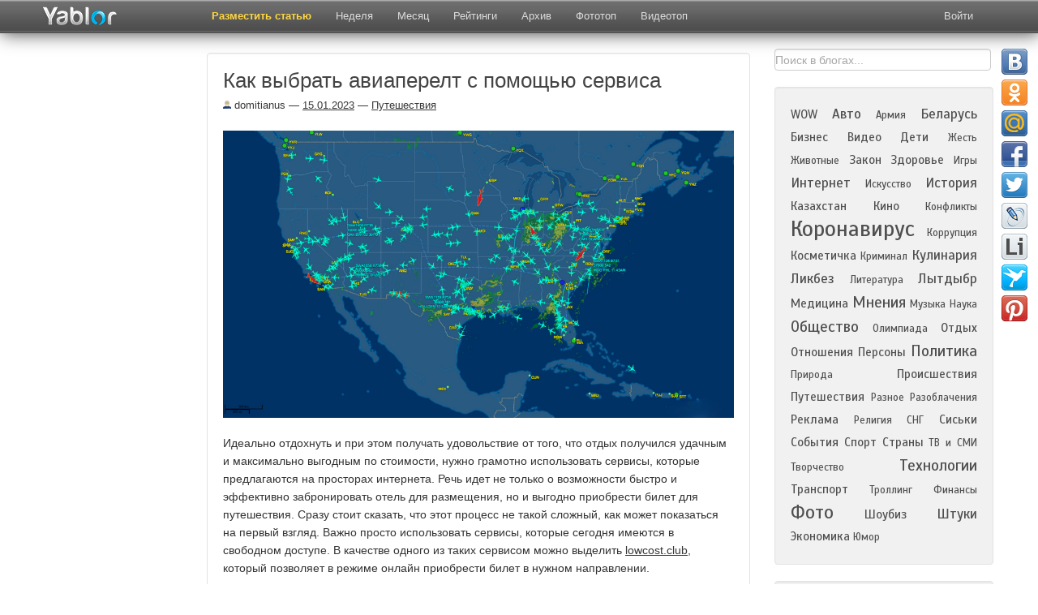

--- FILE ---
content_type: text/html; charset=UTF-8
request_url: https://yablor.ru/blogs/kak-vibrat-aviaperelt-s-pomoschyu-s/7184382
body_size: 11800
content:
<!DOCTYPE HTML>
<html lang="ru-RU">
<head>
            <meta property="og:title" content="Как выбрать авиаперелт с помощью сервиса" />
        <meta property="og:description" content="Идеально отдохнуть и при этом получать удовольствие от того, что отдых получился удачным и максимально выгодным по стоимости, нужно грамотно использовать сервисы, которые предлагаются на просторах интернета. Речь идет не только о возможности быстро и" />
                    <meta property="og:image" content="/media/images/top/preview/c96689f92d6d574bf5cd1531a66c50c9.png" />
                <meta charset="UTF-8">
    <meta name="viewport" content="width=device-width, initial-scale=1.0">
    <title>Как выбрать авиаперелт с помощью сервиса | Yablor.ru</title>
    <meta name="description" content="Идеально отдохнуть и при этом получать удовольствие от того, что отдых получился удачным и максимально выгодным по стоимости, нужно грамотно использовать сервисы, которые предлагаются на просторах интернета. Речь идет не только о возможности быстро и">
            <meta name="keywords" content="lowcost.club, рейсы Москва - Екатеринбург, Ростов - Москва авиабилеты" />
        <meta name='yandex-verification' content='436e79153bf4d1a3' />
    <meta name="google-site-verification" content="uEzgc7NwmxwoMq9Uynjpdy14jli3RSjCGU_nGcNZ8Pc" />

        <link href="/favicon.ico" rel="shortcut icon" type="image/png" />
    <link rel="apple-touch-icon" href="/media/images/favicon-ios.png"/>
    <link rel="stylesheet" href="/system/application/views/TB/css/bootstrap.css" type="text/css" />
    <link rel="stylesheet" href="/system/application/views/TB/css/bootstrap-responsive.css" type="text/css" />
    <link rel="search" type="application/opensearchdescription+xml" title="yablor.ru" href="https://yablor.ru/opensearch.xml">
            <link rel="stylesheet" href="/system/application/views/TB/css/my.css?3eef64d286b1f3d8d20d2395fbf8ad4c" type="text/css" />
        <link rel="stylesheet" href="/system/application/views/TB/css/slimbox2.css" type="text/css" />
    <link href="https://fonts.googleapis.com/css?family=Scada&subset=latin,cyrillic" rel="stylesheet" type="text/css" />

    <script type="text/javascript" src="/media/js/allscripts.js?78446b28ba6a4122ab629d3a66030fe4"></script>
    <script type="text/javascript" src="/media/js/share/share42.js?78446b28ba6a4122ab629d3a66030fe4"></script>
    <script type="text/javascript" src="/system/application/views/TB/js/bootstrap.js"></script>

    <script type="text/javascript" src="/media/js/slimbox2.js"></script>
</head>
<body>
    <div id="fb-root"></div>
    <script>
        (function(d, s, id) {
            var js, fjs = d.getElementsByTagName(s)[0];
            if (d.getElementById(id)) return;
            js = d.createElement(s);
            js.id = id;
            js.async = true;
            js.src = "//connect.facebook.net/ru_RU/all.js#xfbml=1";
            fjs.parentNode.insertBefore(js, fjs);
        }(document, 'script', 'facebook-jssdk'));
    </script>
    <img src="/media/images/top/preview/c96689f92d6d574bf5cd1531a66c50c9.png" style="display:none;" alt="рейтинг блогов">

<div id="div_about" class="modal hide fade">
    <div class="modal-header">
        <button type="button" class="close" data-dismiss="modal" aria-hidden="true">&times;</button>
        <div class="h1about">Рейтинг топ блогов рунета</div>
    </div>
    <div class="modal-body" id="modal-about">
        <p class="pabout"><b>Yablor.ru</b> - рейтинг блогов рунета, автоматически упорядоченных по количеству посетителей, ссылок и комментариев.</p>
        <p class="pabout">
            <a href="/foto">Фототоп</a> - альтернативное представление топа постов, ранжированных по количеству изображений.            <a href="/video">Видеотоп</a> содержит все видеоролики, найденные в актуальных на данных момент записях блогеров.            <a href="/week">Топ недели</a> и <a href="/month">топ месяца</a>  представляют собой рейтинг наиболее популярных постов блогосферы за указанный период.        </p>
        <p class="pabout">
            В разделе <a href="/authors">рейтинг</a> находится статистика по всем блогерам и сообществам, попадавшим в основной топ. Рейтинг блогеров считается исходя из количества постов, вышедших в топ, времени нахождения поста в топе и занимаемой им позиции.        </p>
    </div>
</div>

<div id="div_rec" class="modal hide fade">
    <div class="modal-header">
        <button type="button" class="close" data-dismiss="modal" aria-hidden="true">&times;</button>
        <div class="h1about">Реклама</div>
    </div>
    <div class="modal-body" id="modal-about">
        Предложения о рекламе    </div>
</div>


<div align="center" class="navbar-fixed-top">
<div class="navbar navbar-inverse">
    <div class="navbar-inner">
        <div class="container">
            <button type="button" id="exp_btn" class="btn btn-navbar" data-toggle="collapse" data-target=".nav-collapse">
                <span class="icon-bar"></span>
                <span class="icon-bar"></span>
                <span class="icon-bar"></span>
            </button>
            <a class="brand" href="/">
            	<img src="/img/logo23.png" class="mylogo" alt="О проекте" border="0">
            </a>
            <div class="nav-collapse collapse" id="nvid">
                <ul class="nav">
                                            <li class="">
                            <a href="/ads"
                                                        >
                                Разместить статью                            </a>
                        </li>
                                            <li class="">
                            <a href="/week"
                                                        >
                                Неделя                            </a>
                        </li>
                                            <li class="">
                            <a href="/month"
                                                        >
                                Месяц                            </a>
                        </li>
                                            <li class="">
                            <a href="/authors"
                                                        >
                                Рейтинги                            </a>
                        </li>
                                            <li class="">
                            <a href="/archive/2026-01-18"
                                                        >
                                Архив                            </a>
                        </li>
                                            <li class="">
                            <a href="/foto"
                                                        >
                                Фототоп                            </a>
                        </li>
                                            <li class="">
                            <a href="/video"
                                                        >
                                Видеотоп                            </a>
                        </li>
                                    </ul>
            </div>
            <div class="pull-right">
                
<div class="nav-collapse collapse">
    <ul class="nav login" id="nav_user">
        <li id="logged_list">
            <a id="btn-profile" href="/user/list">
                Избранное            </a></li>
        <li id="logged_logout"><a id="btn-logout" href="/userlogin/logout">Выйти</a></li>
        <li id="logged_login">
            <a class="login" id="btn-login" href="javascript:void(0)">Войти</a>
        </li>
    </ul>
</div>

<div id="modal-login" class="modal hide fade">
    <div class="modal-header">
    <button type="button" class="close" data-dismiss="modal" aria-hidden="true">&times;</button>
        Войти    </div>
    <div class="modal-body">
        <div class="dnone"><label><input type="checkbox" name="remember" checked="checked" id="remember" />Запомнить</label></div>
        <div class="btns-login">
            <div class="slog"><a class="btn soc_login_fb" id="fb_url" rel="nofollow" href="" title="Вход через Facebook" class="btn login_fb" >Вход через Facebook</a></div>
            <div class="slog"><a class="btn soc_login_vk" id="vk_url" rel="nofollow"  href="http://oauth.vk.com/authorize?client_id=2669941&redirect_uri=https://yablor.ru/userlogin/vkontakte&response_type=code" title="Вход через Контакт">Вход через Контакт</a></div>
            <div class="slog"><a class="btn soc_login_ggl" id="go_url" rel="nofollow"  href="https://accounts.google.com/o/oauth2/auth?redirect_uri=https://yablor.ru/userlogin/google&response_type=code&client_id=378767998369.apps.googleusercontent.com&scope=https%3A%2F%2Fwww.googleapis.com%2Fauth%2Fuserinfo.email+https%3A%2F%2Fwww.googleapis.com%2Fauth%2Fuserinfo.profile" title="Вход через Google">Вход через Google</a></div>
        </div>
    </div>
</div>

<script type="text/javascript">
    if (document.cookie.indexOf('user_is_logged') >= 0) {
        window.is_logged = 1;
        document.getElementById('logged_list').style.display = 'block';
        document.getElementById('logged_logout').style.display = 'block';

        document.getElementById('logged_login').style.display = 'none';
    } else {
        window.is_logged = 0;
        document.getElementById('logged_login').style.display = 'block';

        document.getElementById('logged_list').style.display = 'none';
        document.getElementById('logged_logout').style.display = 'none';

    }

    document.getElementById('nav_user').style.display = 'block';
    // So because fk give different urls for login, and we can't cache this page
    $(function(){
        $('#fb_url').bind('click', function(){
            $.ajax({
                method: "GET",
                url: "/userlogin/getFbLoginURL",
                success: function (data) {
                    location.href = data;
                }
            })
            return false;
        })

        if (document.cookie.indexOf('first_login') >= 0) {
            $('#div_first_login').modal('show');
            document.cookie = 'first_login=; expires=Thu, 01 Jan 1970 00:00:01 GMT;';
        }
    })

</script>            </div>
        </div>
    </div>
</div>
</div>

<div class="container mycont">
    <div class="row">
                <div class="span2">
            <div class="leftfix">
                <div class="leftcol hidden-phone">
                    <!-- Yandex.RTB R-A-60918-9 -->
                    <div id="yandex_rtb_R-A-60918-9"></div>
                    <script type="text/javascript">
                        (function(w, d, n, s, t) {
                            w[n] = w[n] || [];
                            w[n].push(function() {
                                Ya.Context.AdvManager.render({
                                    blockId: "R-A-60918-9",
                                    renderTo: "yandex_rtb_R-A-60918-9",
                                    async: true
                                });
                            });
                            t = d.getElementsByTagName("script")[0];
                            s = d.createElement("script");
                            s.type = "text/javascript";
                            s.src = "//an.yandex.ru/system/context.js";
                            s.async = true;
                            t.parentNode.insertBefore(s, t);
                        })(this, this.document, "yandexContextAsyncCallbacks");
                    </script>
                </div>
            </div>
        </div>
        
                <div class="span7" id="main_view">
                            <div class="center_direct">
                    <!-- Yandex.RTB R-A-60918-8 -->
<div id="yandex_rtb_R-A-60918-8"></div>
<script type="text/javascript">
    (function(w, d, n, s, t) {
        w[n] = w[n] || [];
        w[n].push(function() {
            Ya.Context.AdvManager.render({
                blockId: "R-A-60918-8",
                renderTo: "yandex_rtb_R-A-60918-8",
                async: true
            });
        });
        t = d.getElementsByTagName("script")[0];
        s = d.createElement("script");
        s.type = "text/javascript";
        s.src = "//an.yandex.ru/system/context.js";
        s.async = true;
        t.parentNode.insertBefore(s, t);
    })(this, this.document, "yandexContextAsyncCallbacks");
</script>                </div>
                        <div id="id_well" class="well">
            <img id="img_preview_temp" src="/media/images/top/preview/c96689f92d6d574bf5cd1531a66c50c9.png" />
            
    <h1 class="h1int">Как выбрать авиаперелт с помощью сервиса</h1>
        <span class="title_info">
                        <span class="date"><span><a class="avtlink" href="/author/46110"><img alt="топ 100 блогов" align="bottom" src="/media/images/default.jpg" /> domitianus</a></span> &#8212; <a href="/archive/2023-01-15">15.01.2023</a>
                                                            &#8212 <a href="/category/travel" class="catlink">Путешествия</a>
                                </span>

                        </span>
                        





<div class="specfog">
<p><img class="f_img" align="left" alt=
"Как выбрать авиаперелт с помощью сервиса" src=
"/media/images/top/original/c96689f92d6d574bf5cd1531a66c50c9.png"></p>
<p>Идеально отдохнуть и при этом получать удовольствие от того, что
отдых получился удачным и максимально выгодным по стоимости, нужно
грамотно использовать сервисы, которые предлагаются на просторах
интернета. Речь идет не только о возможности быстро и эффективно
забронировать отель для размещения, но и выгодно приобрести билет
для путешествия. Сразу стоит сказать, что этот процесс не такой
сложный, как может показаться на первый взгляд. Важно просто
использовать сервисы, которые сегодня имеются в свободном доступе.
В качестве одного из таких сервисом можно выделить <a class=
"no_aligning" href="https://lowcost.club/ru/">lowcost.club</a>,
который позволяет в режиме онлайн приобрести билет в нужном
направлении.</p>
<h2>Преимущества сервиса</h2>
<p>Не многие понимают почему стоит использовать данный сервис, но
он обладает рядом определенных преимуществ. В частности, стоит
выделить следующие показатели:</p>
<p>1. В первую очередь сервис максимально удобен и практичен в
своем использовании. Достаточно указать начальную и конечную точку,
для того, чтобы получить предложения по приобретению билетов.</p>
<p>2. Данный сервис имеет максимально удобный и понятный интерфейс,
с помощью которого используются разнообразные фильтры для выбора
определенного направления полета.</p>
<p>3. При этом быстро и без каких-либо затруднений есть возможность
даже приобрести билет с учетом сложности полета.</p>
<p>Есть возможность приобрести билеты как в один конец, так и сразу
же изучить информацию, когда будет осуществлен полет обратно из
конечной точки. В целом, можно настроить максимально удобный фильтр
для того, чтобы полностью удовлетворить потребности в поиске и при
этом выбрать самый оптимальный по стоимости вариант. Для того,
чтобы мониторить предлагающиеся варианты, например, когда билеты
сдаются, достаточно просто обновить страницу поиска и периодически
просматривать ее.</p>
<h2>Удобный поисковик авиабилетов</h2>
<p>На сегодняшний день дешевые <a class="no_aligning" href=
"https://lowcost.club/ru/cheap-flights-from-moscow-to-ekaterinburg-mow-svx/">
рейсы Москва - Екатеринбург</a> найти не проблема. Есть возможность
быстро и эффективно найти именно тот вариант, который идеально
подходит для перелета.</p>
<p>Сервис предлагает предложения от большого количества
авиакомпаний, которые предлагают свои билеты по выгодной стоимости.
Многие агентства связаны с сервисом для того, чтобы обеспечить
перелет для отдыха и попадания в другую страну. В случае если
необходимо найти самый выгодный рейс внутри страны, например
необходимо найти <a class="no_aligning" href=
"https://lowcost.club/ru/cheap-flights-from-rostov-to-moscow-rov-mow/">
Ростов - Москва авиабилеты</a>, достаточно просто первоначально
ввести в форму данные. В частности необходимо заполнить простые
данные, в которой необходимо указать дату вылета, а также дату
возвращения домой. Обязательно необходимо указать количество
пассажиров, а также класс в котором есть желание летать.</p>
<p>Далее необходимо включить поиск. При этом в число дополнительных
фильтров входит информация о том, в какое время есть желание
совершать перелет, а также есть возможность даже выбрать
авиакомпанию, которой есть желание лететь.</p>
<p>Для того, чтобы выгодно оформить отдых всей семьей, в некоторых
случаях люди мониторят и находят с помощью сервиса самые лучшие
билеты, вернее самые выгодные и комфортные, а далее уже можно
производить поиск отелей в выбранном месте. Есть возможность даже
выбрать наличие или отсутствие питания во время полета. Для того,
чтобы можно было быстро получать выгодные предложения, стоит
подписаться на рассылку и получать разнообразную информацию, для
чего достаточно просто указать электронный адрес. Уведомления будут
приходить максимально быстро и эффективно. Для уведомления
достаточно просто указать по каким параметрам стоит рассылать
информацию.</p>
</div>


            <div id="bottom_blog" class="bottom_blog">
                <div class="left">
                                            <div class="soc_btns">
                            <span id="span_save_text"><span id="intsave_text">Сохранено</span></span>
                            <table class="soctable">
                                <tr>
                                    <td>
                                        <!-- save and share buttons -->
                                        
                                        <div class="minisave">
                                            <a title="Сохранить" href="javascript:void(0)" class="btn btn-mini msave save_post" data-id="7184382" data-inner="1">
                                                                                            </a>
                                        </div>
                                    </td>
                                    <td>
                                        <div class="minishare" title="Поделиться в соцсетях">
                                            <a data-title="Поделиться в соцсетях <span class='close_popover'>&times;</span>" href="javascript:void(0)" class="btn btn-mini msave share_post" data-id="7184382"></a>
                                        </div>
                                                                                <!-- END save and share buttons -->
                                    </td>
                                    <td>
                                        <div id="vk_like"></div>
                                    </td>
                                    <td>
                                        <div class="fb-like" data-href="https://yablor.ru/blogs/kak-vibrat-aviaperelt-s-pomoschyu-s/7184382" data-send="false" data-layout="button_count" data-width="450" data-show-faces="false"></div>
                                    </td>
                                    <td>
                                        <div class="gsoc"><g:plusone></g:plusone></div>
                                    </td>
                                    <td>
                                        <a id="show_announce_block" title="Код анонса" href="javascript:void(0)" class="btn btn-mini anons">&lt;/&gt;</a>

                                    </td>
                                </tr>
                            </table>
                        </div>


                        <div class="blog_form" id="blog_code">
                            <input onclick = "select()" style="width: 100%" class="inputbox" type="text" name="blog_announce" value='<div><h2 style="padding:0px; margin: 0px 0px 4px 0px; text-align: left; border: 0px; font-size: 14px; font-weight:bold;"><a style="text-decoration: none;" href="https://yablor.ru/blogs/kak-vibrat-aviaperelt-s-pomoschyu-s/7184382">Как выбрать авиаперелт с помощью сервиса</a></h2><div style="padding: 0px; margin: 0px"><a style="text-decoration: none;" href="https://yablor.ru/blogs/kak-vibrat-aviaperelt-s-pomoschyu-s/7184382">    Идеально отдохнуть и при этом получать удовольствие от того, что отдых получился удачным и максимально выгодным по стоимости, нужно грамотно использовать сервисы, которые предлагаются на просторах интернета. Речь идет не только о возможности быстро и эффективно забронировать отель для ... </a><div style="text-align: right; padding: 0px;"><a href="https://yablor.ru/blogs/kak-vibrat-aviaperelt-s-pomoschyu-s/7184382">Читать полностью</a></div><div style="clear:both"></div></div></div>' />
                            <div style="border: 1px solid #CCC; width: 540px; background-color: white; margin:3px 0px 0px 0px; padding: 0px; clear: both;">
                                <div style="padding: 10px">
                                                                        <h2 style="background-color: white; padding:0px; margin: 0px 0px 5px 0px; text-align: left; border: 0px; font-size: 18px;">
                                        <a style="color: #0064A4; text-decoration: none;" href="https://yablor.ru/blogs/kak-vibrat-aviaperelt-s-pomoschyu-s/7184382">Как выбрать авиаперелт с помощью сервиса</a>
                                    </h2>
                                    <div style="padding: 0px; margin: 0px">
                                        <a style="color: black; text-decoration: none;" href="https://yablor.ru/blogs/kak-vibrat-aviaperelt-s-pomoschyu-s/7184382">    Идеально отдохнуть и при этом получать удовольствие от того, что отдых получился удачным и максимально выгодным по стоимости, нужно грамотно использовать сервисы, которые предлагаются на просторах интернета. Речь идет не только о возможности быстро и эффективно забронировать отель для ... </a>
                                        <div style="text-align: right; padding: 0px;">
                                            <a style="color: #0064A4;" href="https://yablor.ru/blogs/kak-vibrat-aviaperelt-s-pomoschyu-s/7184382">Читать полностью</a>
                                        </div>
                                        <div style="clear:both"></div>
                                    </div>
                                </div>
                            </div>
                        </div>

                                    </div>
                <div class="right">
                                    </div>
            </div>
</div>

<div class="clear"></div>
            <div class="yad_underpost" id="yad_underpost">
            <!-- Yandex.RTB R-A-60918-10 -->
<div id="yandex_rtb_R-A-60918-10"></div>
<script type="text/javascript">
    (function(w, d, n, s, t) {
        w[n] = w[n] || [];
        w[n].push(function() {
            Ya.Context.AdvManager.render({
                blockId: "R-A-60918-10",
                renderTo: "yandex_rtb_R-A-60918-10",
                async: true
            });
        });
        t = d.getElementsByTagName("script")[0];
        s = d.createElement("script");
        s.type = "text/javascript";
        s.src = "//an.yandex.ru/system/context.js";
        s.async = true;
        t.parentNode.insertBefore(s, t);
    })(this, this.document, "yandexContextAsyncCallbacks");
</script>        </div>
        <div class="well"><h4>Оставить комментарий</h4>

<div id="anonym">
    
    <form id = "form_add_comment" class="bs-docs-example" action="/blogs/addComment/7184382/" method="post" >
        <div class="myformname"><input placeholder="Имя" class="comments comname" type="input" id="comment_name" name="name" value=""/></div>
        <div class="myformcomment"><textarea placeholder="Комментарий" onkeyup="setParamWithoutSpam()" cols="60" class="comments comtext" id="comment_message" rows="8"  name="message"></textarea></div>
        <input id="comment_submit" type="submit" value="Отправить" class="button2 btn mybtn" />
    </form>
</div>

<script type="text/javascript">
    function setParamWithoutSpam(){
        if ($('#aloha').length) return;
        $('#form_add_comment').append('<input type="hidden" id="aloha" name="aloha" value="1" />');
    }
</script></div>
    





    <div class="clear"></div>
    
    <div class="well">

        <ul class="nav nav-tabs" id="post_tab">
                                                    <li><a class="blogtab" href="#archive" data-toggle="tab">Архив</a></li>
                                </ul>

        <div class="tab-content" id="post_tab_blogs">
                                                    <div id="archive" class="tab-pane fade in">
                    <div class="h2int">Архив записей в блогах:</div>
                    <div id="posts">
<!--                                                    <div class="post my_post">
                                <div class="ar_title"><a href=""></a></div>
                                <div class="ar_short"></div>
                            </div>
                        -->                                                    <div class="post">
                                <div class="ar_title"><a href="https://yablor.ru/blogs/popitka-3-ponyat-dramaturgiyu-2000-/7154236">Попытка 3 понять драматургию 2000-х. Юрий Клавдиев</a></div>
                                <div class="ar_short"> Моя попытка 3 разбилась о попытку Ю. Клавдиева изобразить (антиутопический) беспредел с элементами смешного юмора (пик самого писка — &nbsp;шутки о плоскостопии).&nbsp; 
 Прочтена «Анна». Думаю, секрет этой вещи в том, что ее создали за 4 дня. Что успели в общем. По мотивам / навеяно ... </div>
                            </div>
                                                    <div class="post">
                                <div class="ar_title"><a href="https://yablor.ru/blogs/chm-2018-vse-pohoje/4847940">ЧМ-2018 - всё похоже..</a></div>
                                <div class="ar_short">Ожидаемо. Хорошо, что Мутко заявил об этом именно сейчас. Хоть и говорящая у него фамилия, и я помню его на Роспилиаде, но правильно, что признал. Потому что необходимо от ЧМ-2018 отказываться и заморозить все строящиеся объекты. Не до миллионеров с мячиком, сейчас... И хотя он добавляет,  ... </div>
                            </div>
                                                    <div class="post">
                                <div class="ar_title"><a href="https://yablor.ru/blogs/realnost-i-deystvitelnost-v-vospriy/7148425">реальность и действительность в восприятии  красно>I<опого дикаря</a></div>
                                <div class="ar_short">  "В русском фольклоре нет описания службы солдата, так как рекрут умирал для села и о его жизни не знали"       "Так же все русские писатели дружно не заметили колонизации Сибири и Кавказа"    (С)  https://monetam.livejournal.com/2068301.html?mode=reply#add_comment     Ошибка  Вы не ... </div>
                            </div>
                                                    <div class="post">
                                <div class="ar_title"><a href="https://yablor.ru/blogs/piara-ne-hvataet-stan-na-vremya-kak/7111521">Пиара не хватает? Стань на время каклом</a></div>
                                <div class="ar_short">  Это существо с лицом окуня зовут Ольга Валеева. Она из Симферополя. Летом она неожиданно стала королевой красоты Крыма. Понятно, что хахаль (сочувствую ему) просто купил ей титул. Но, женщине-окуню оказалось мало пиара и она решила пойти самому эффективному пути в наше время.   
        ... </div>
                            </div>
                                                    <div class="post">
                                <div class="ar_title"><a href="https://yablor.ru/blogs/poddelnaya-istoriya-v-korone-tak-je/6681099">Поддельная история в "Короне" так же опасна, как и фейковые новости про</a></div>
                                <div class="ar_short">После выхода четвертого сезона сериала "Корона" в сети на него обрушилась критика за неточность в фактах, что показаны в новых сериях. Вот  мнение  колумниста The Guardian - Саймона Дженкинса.      Когда вы сегодня вечером включите телевизор, представьте, что новости подаются в виде ... </div>
                            </div>
                                                                    </div>
                </div>
                                </div>
    </div>

<script type="text/javascript">
        var maxWidth = 785;
    $(function(){
        if (window.VK) {
          VK.Widgets.Like("vk_like", {type: "mini"});
        }
        $('#bookmarks a[rel="nofollow"]').each(function(){
            $(this).attr("target", "_blank");
        })
        $('#id_well').addtocopy({
            htmlcopytxt: ' <br />Читать полностью: <a href="'+window.location.href+'">'+window.location.href+'</a>',
            minlen:35,
            addcopyfirst: false
        });

        $('#insert_blog_code').bind('click', function() {
            $('#blog_code').toggle();
        })

        $('#post_tab li:first, #post_tab_blogs>div:first').addClass('active');
    })
    </script>

                            <!-- Yandex.RTB R-A-60918-6 -->
<div id="yandex_rtb_R-A-60918-6"></div>
<script type="text/javascript">
    (function(w, d, n, s, t) {
        w[n] = w[n] || [];
        w[n].push(function() {
            Ya.Context.AdvManager.render({
                blockId: "R-A-60918-6",
                renderTo: "yandex_rtb_R-A-60918-6",
                async: true
            });
        });
        t = d.getElementsByTagName("script")[0];
        s = d.createElement("script");
        s.type = "text/javascript";
        s.src = "//an.yandex.ru/system/context.js";
        s.async = true;
        t.parentNode.insertBefore(s, t);
    })(this, this.document, "yandexContextAsyncCallbacks");
</script>                     </div>

                <div class="span3 dbg">
            <!-- МФТ on main page */ -->
            

            <form action="/search" id="cse-search-box">
                <div>
                    <input type="hidden" name="cx" value="partner-pub-3935214048816646:w9tl15-ln80" />
                    <input type="hidden" name="cof" value="FORID:10" />
                    <input type="hidden" name="ie" value="UTF-8" />
                    <input type="text" name="q" id="google_search" data-provide="typeahead" class="gsearch" value="Поиск в блогах..." />
                    <input style="display:none;" type="submit" name="sa" value="Поиск" />
                </div>
            </form>
            <script type="text/javascript" src="https://www.google.ru/cse/brand?form=cse-search-box&amp;lang=ru"></script>

            <div class="well well_cat">
                <div class="mycloud">
                        <span class = "tags tag_2"><a href = "/category/WOW">WOW</a></span>
    <span class = "tags tag_3"><a href = "/category/auto">Авто</a></span>
    <span class = "tags tag_1"><a href = "/category/army">Армия</a></span>
    <span class = "tags tag_3"><a href = "/category/belarus">Беларусь</a></span>
    <span class = "tags tag_2"><a href = "/category/business">Бизнес</a></span>
    <span class = "tags tag_2"><a href = "/category/video">Видео</a></span>
    <span class = "tags tag_2"><a href = "/category/kids">Дети</a></span>
    <span class = "tags tag_1"><a href = "/category/jest">Жесть</a></span>
    <span class = "tags tag_1"><a href = "/category/animals">Животные</a></span>
    <span class = "tags tag_2"><a href = "/category/law">Закон</a></span>
    <span class = "tags tag_2"><a href = "/category/health">Здоровье</a></span>
    <span class = "tags tag_1"><a href = "/category/games">Игры</a></span>
    <span class = "tags tag_3"><a href = "/category/internet">Интернет</a></span>
    <span class = "tags tag_1"><a href = "/category/art">Искусство</a></span>
    <span class = "tags tag_3"><a href = "/category/history">История</a></span>
    <span class = "tags tag_2"><a href = "/category/kazakstan">Казахстан</a></span>
    <span class = "tags tag_2"><a href = "/category/movies">Кино</a></span>
    <span class = "tags tag_1"><a href = "/category/conflicts">Конфликты</a></span>
    <span class = "tags tag_8"><a href = "/category/coronavirus">Коронавирус</a></span>
    <span class = "tags tag_1"><a href = "/category/corruption">Коррупция</a></span>
    <span class = "tags tag_2"><a href = "/category/women">Косметичка</a></span>
    <span class = "tags tag_1"><a href = "/category/criminal">Криминал</a></span>
    <span class = "tags tag_3"><a href = "/category/cooking">Кулинария</a></span>
    <span class = "tags tag_3"><a href = "/category/likbez">Ликбез</a></span>
    <span class = "tags tag_1"><a href = "/category/literature">Литература</a></span>
    <span class = "tags tag_3"><a href = "/category/lytdybr">Лытдыбр</a></span>
    <span class = "tags tag_2"><a href = "/category/medicine">Медицина</a></span>
    <span class = "tags tag_4"><a href = "/category/opinions">Мнения</a></span>
    <span class = "tags tag_1"><a href = "/category/music">Музыка</a></span>
    <span class = "tags tag_1"><a href = "/category/science">Наука</a></span>
    <span class = "tags tag_4"><a href = "/category/society">Общество</a></span>
    <span class = "tags tag_1"><a href = "/category/olimpiada">Олимпиада</a></span>
    <span class = "tags tag_2"><a href = "/category/rest">Отдых</a></span>
    <span class = "tags tag_2"><a href = "/category/relations">Отношения</a></span>
    <span class = "tags tag_2"><a href = "/category/persons">Персоны</a></span>
    <span class = "tags tag_4"><a href = "/category/politics">Политика</a></span>
    <span class = "tags tag_1"><a href = "/category/nature">Природа</a></span>
    <span class = "tags tag_2"><a href = "/category/incidents">Происшествия</a></span>
    <span class = "tags tag_2"><a href = "/category/travel">Путешествия</a></span>
    <span class = "tags tag_1"><a href = "/category/others">Разное</a></span>
    <span class = "tags tag_1"><a href = "/category/disclosure">Разоблачения</a></span>
    <span class = "tags tag_2"><a href = "/category/ads">Реклама</a></span>
    <span class = "tags tag_1"><a href = "/category/religion">Религия</a></span>
    <span class = "tags tag_1"><a href = "/category/SNG">СНГ</a></span>
    <span class = "tags tag_2"><a href = "/category/siski">Сиськи</a></span>
    <span class = "tags tag_2"><a href = "/category/events">События</a></span>
    <span class = "tags tag_2"><a href = "/category/sport">Спорт</a></span>
    <span class = "tags tag_2"><a href = "/category/countries">Страны</a></span>
    <span class = "tags tag_1"><a href = "/category/TV">ТВ и СМИ</a></span>
    <span class = "tags tag_1"><a href = "/category/oeuvre">Творчество</a></span>
    <span class = "tags tag_4"><a href = "/category/hi-tech">Технологии</a></span>
    <span class = "tags tag_2"><a href = "/category/transport">Транспорт</a></span>
    <span class = "tags tag_1"><a href = "/category/trolling">Троллинг</a></span>
    <span class = "tags tag_1"><a href = "/category/finance">Финансы</a></span>
    <span class = "tags tag_6"><a href = "/category/foto">Фото</a></span>
    <span class = "tags tag_2"><a href = "/category/showbiz">Шоубиз</a></span>
    <span class = "tags tag_3"><a href = "/category/things">Штуки</a></span>
    <span class = "tags tag_2"><a href = "/category/economics">Экономика</a></span>
    <span class = "tags tag_1"><a href = "/category/lulz">Юмор</a></span>
                </div>
            </div>

                            <div class="well well_right_blogs hidden-phone" id="main_right_blogs">
                    <div class="right_blog" id="blog_7326241">
    <a href="https://yablor.ru/blogs/derbentskaya-krepost/7326241">
                <div class="rotate_author2">flackelf</div>
        <img border="0" data-src="/media/images/top/preview/icpicslivejournalcomflackelf2786934955536935553693_1000.jpg" />
            </a>
    <div class="teaserlink"><a href="https://yablor.ru/blogs/derbentskaya-krepost/7326241">Дербентская крепость.</a></div>
</div>
<div class="right_blog" id="blog_7097345">
    <a href="https://yablor.ru/blogs/everest-vozvraschenie-v-laksheri-la/7097345">
                <div class="rotate_author2">olly_ru</div>
        <img border="0" data-src="/media/images/top/preview/livestaticflickrcom6553552202299319_99d4eea723_b.jpg" />
            </a>
    <div class="teaserlink"><a href="https://yablor.ru/blogs/everest-vozvraschenie-v-laksheri-la/7097345">Эверест. Возвращение в лакшери лагерь или и снова Кхумбу.</a></div>
</div>
<div class="right_blog" id="blog_6957314">
    <a href="https://yablor.ru/blogs/14-prekrasnih-turisticheskih-naprav/6957314">
                <div class="rotate_author2">vsegda_tvoj</div>
        <img border="0" data-src="/media/images/top/preview/imgprxlivejournalnet4b91f8a7d4f5b8fa3556bf47aa206ecdf1809f1313PgH9es4j_4_ZG3g_0k1owb60_cCCuyNc8teX0dJfBk2mWCRo5Peh4xXWIkHZJ_oGGTEG7SJ1P7vxZU4iyN9JAOkv.jpg" />
            </a>
    <div class="teaserlink"><a href="https://yablor.ru/blogs/14-prekrasnih-turisticheskih-naprav/6957314">14 прекрасных туристических направлений, о которых вы вряд ли слышали</a></div>
</div>

<script type="text/javascript">
    $(function(){
        if ($(document).width() >= 1024) {
            $('#main_right_blogs img').each(function(){
                $(this).attr('src', $(this).data('src'));
            })
            $('#main_right_blogs').show();
        }
    })
</script>                </div>
            
            
            
            
            
            
            
                    </div>
            </div>
 <div id="go_top"><a title="Наверх" href="javascript::void(0)"><img class="arrow_up" src="/media/arrow_up.png" /></a></div>
</div>


<div id="footer-container">
    <table class="ftable">
        <tr>
            <td valign="top" class="fleft"><div class="flink">
					<a href="/">Главная</a>
                    <a id="about" href="/">О проекте</a>
                    <a id="recwindow" href="/" style="display: none">Реклама</a>
                    <a href="/contact">Обратная связь</a>
                    <a href="/copyright">Правообладателям</a>
                    <a href="/ads">Реклама</a>
                    <a href="/rss">RSS</a>
                </div>
            </td>
            <td valign="top" class="fright">
                <a href="https://yablor.ru/">Рейтинг топ блогов</a>, упорядоченных по количеству посетителей, ссылок и комментариев. При составлении рейтинга блогосферы используются данные, полученные из открытых источников.            </td>
        </tr>
    </table>
</div>

<div id="modal" class="modal hide fade">
    <div class="modal-header">
        <button type="button" class="close" data-dismiss="modal" aria-hidden="true">&times;</button>
        Кнопка для блога    </div>
    <div class="modal-body" id="modal-body"></div>
</div>

<div id="div_first_login" class="modal hide fade">
    <div class="modal-header">
        <button type="button" class="close" data-dismiss="modal" aria-hidden="true">&times;</button>
        <div class="h1about">Вы авторизовались на сайте</div>
    </div>
    <div class="modal-body" id="modal-about">
        <p><b>Теперь вы можете сохранять понравившиеся посты, которые всегда сможете найти по ссылке <a href="/user/list">"Избранное"</a></b>.</p>
        <p><img src="/img/inf.png" /></p>
    </div>
</div>

    <div class="share42init" data-url="https://yablor.ru/blogs/kak-vibrat-aviaperelt-s-pomoschyu-s/7184382" data-title="Как выбрать авиаперелт с помощью сервиса"></div>
    <script type="text/javascript">
        if ($(window).width() > 1200) {
            share42('https://yablor.ru/media/js/share/',50,100)
        }
    </script>

<script type="text/javascript">
    function initVK() {
        if (window.VK) {
            VK.init({apiId: 1959326, onlyWidgets: true});
        }
    }
</script>
<script type="text/javascript" src="https://vk.com/js/api/openapi.js?162" onload="initVK()" async></script>
</body>
</html>


--- FILE ---
content_type: application/javascript
request_url: https://yablor.ru/media/js/slimbox2.js
body_size: 3571
content:
(function($) {

    // Global variables, accessible to Slimbox only
    var win = $(window), options, images, activeImage = -1, activeURL, prevImage, nextImage, compatibleOverlay, middle, centerWidth, centerHeight,
        ie6 = !window.XMLHttpRequest, hiddenElements = [], documentElement = document.documentElement,

    // Preload images
    preload = {}, preloadPrev = new Image(), preloadNext = new Image(),

    // DOM elements
    overlay, center, image, sizer, prevLink, nextLink, bottomContainer, bottom, caption, number;

    /*
        Initialization
    */

    $(function() {
        // Append the Slimbox HTML code at the bottom of the document
        $("body").append(
            $([
                overlay = $('<div id="lbOverlay" />')[0],
                center = $('<div id="lbCenter" />')[0],
                bottomContainer = $('<div id="lbBottomContainer" />')[0]
            ]).css("display", "none")
        );

        image = $('<div id="lbImage" />').appendTo(center).append(
            sizer = $('<div style="position: relative;" />').append([
                prevLink = $('<a id="lbPrevLink" href="#" />').click(previous)[0],
                nextLink = $('<a id="lbNextLink" href="#" />').click(next)[0]
            ])[0]
        )[0];

        bottom = $('<div id="lbBottom" />').appendTo(bottomContainer).append([
            $('<a id="lbCloseLink" href="#" />').add(overlay).click(close)[0],
            caption = $('<div id="lbCaption" />')[0],
            number = $('<div id="lbNumber" />')[0],
            $('<div style="clear: both;" />')[0]
        ])[0];
    });


    /*
        API
    */

    // Open Slimbox with the specified parameters
    $.slimbox = function(_images, startImage, _options) {
        options = $.extend({
            loop: false,                // Allows to navigate between first and last images
            overlayOpacity: 0.8,            // 1 is opaque, 0 is completely transparent (change the color in the CSS file)
            overlayFadeDuration: 400,        // Duration of the overlay fade-in and fade-out animations (in milliseconds)
            resizeDuration: 400,            // Duration of each of the box resize animations (in milliseconds)
            resizeEasing: "swing",            // "swing" is jQuery's default easing
            initialWidth: 250,            // Initial width of the box (in pixels)
            initialHeight: 250,            // Initial height of the box (in pixels)
            imageFadeDuration: 400,            // Duration of the image fade-in animation (in milliseconds)
            captionAnimationDuration: 400,        // Duration of the caption animation (in milliseconds)
            counterText: "Image {x} of {y}",    // Translate or change as you wish, or set it to false to disable counter text for image groups
            closeKeys: [27, 88, 67],        // Array of keycodes to close Slimbox, default: Esc (27), 'x' (88), 'c' (67)
            previousKeys: [37, 80],            // Array of keycodes to navigate to the previous image, default: Left arrow (37), 'p' (80)
            nextKeys: [39, 78]            // Array of keycodes to navigate to the next image, default: Right arrow (39), 'n' (78)
        }, _options);
        // The function is called for a single image, with URL and Title as first two arguments
        if (typeof _images == "string") {
            _images = [[_images, startImage]];
            startImage = 0;
        }

        middle = win.scrollTop() + (win.height() / 2);
        centerWidth = options.initialWidth;
        centerHeight = options.initialHeight;
        $(center).css({top: Math.max(0, middle - (centerHeight / 2)), width: centerWidth, height: centerHeight, marginLeft: -centerWidth/2}).show();
        compatibleOverlay = ie6 || (overlay.currentStyle && (overlay.currentStyle.position != "fixed"));
        if (compatibleOverlay) overlay.style.position = "absolute";
        $(overlay).css("opacity", options.overlayOpacity).fadeIn(options.overlayFadeDuration);
        position();
        setup(1);

        images = _images;
        options.loop = options.loop && (images.length > 1);
        return changeImage(startImage);
    };

    /*
        options:    Optional options object, see jQuery.slimbox()
        linkMapper:    Optional function taking a link DOM element and an index as arguments and returning an array containing 2 elements:
                the image URL and the image caption (may contain HTML)
        linksFilter:    Optional function taking a link DOM element and an index as arguments and returning true if the element is part of
                the image collection that will be shown on click, false if not. "this" refers to the element that was clicked.
                This function must always return true when the DOM element argument is "this".
    */
    $.fn.slimbox = function(_options, linkMapper, linksFilter) {
        linkMapper = linkMapper || function(el) {
            return [el.href, el.title];
        };

        linksFilter = linksFilter || function() {
            return true;
        };

        var links = this;

        return links.unbind("click").click(function() {
            // Build the list of images that will be displayed
            var link = this, startIndex = 0, filteredLinks, i = 0, length;
            filteredLinks = $.grep(links, function(el, i) {
                return linksFilter.call(link, el, i);
            });

            // We cannot use jQuery.map() because it flattens the returned array
            for (length = filteredLinks.length; i < length; ++i) {
                if (filteredLinks[i] == link) startIndex = i;
                filteredLinks[i] = linkMapper(filteredLinks[i], i);
            }
            // Taras add
            _options = {rel: $(this).attr("rel")};
            // End Taras add
            return $.slimbox(filteredLinks, startIndex, _options);
        });
    };


    /*
        Internal functions
    */

    function position() {
        var l = win.scrollLeft(), w = win.width();
        $([center, bottomContainer]).css("left", l + (w / 2));
        if (compatibleOverlay) $(overlay).css({left: l, top: win.scrollTop(), width: w, height: win.height()});
    }

    function setup(open) {
        if (open) {
            $("object").add(ie6 ? "select" : "embed").each(function(index, el) {
                hiddenElements[index] = [el, el.style.visibility];
                el.style.visibility = "hidden";
            });
        } else {
            $.each(hiddenElements, function(index, el) {
                el[0].style.visibility = el[1];
            });
            hiddenElements = [];
        }
        var fn = open ? "bind" : "unbind";
        win[fn]("scroll resize", position);
        $(document)[fn]("keydown", keyDown);
    }

    function keyDown(event) {
        var code = event.keyCode, fn = $.inArray;
        // Prevent default keyboard action (like navigating inside the page)
        return (fn(code, options.closeKeys) >= 0) ? close()
            : (fn(code, options.nextKeys) >= 0) ? next()
            : (fn(code, options.previousKeys) >= 0) ? previous()
            : false;
    }

    function previous() {
        return changeImage(prevImage);
    }

    function next() {
        return changeImage(nextImage);
    }

    function changeImage(imageIndex) {
        if (imageIndex >= 0) {
            activeImage = imageIndex;
            activeURL = images[activeImage][0];
            prevImage = (activeImage || (options.loop ? images.length : 0)) - 1;
            nextImage = ((activeImage + 1) % images.length) || (options.loop ? 0 : -1);

            stop();
            center.className = "lbLoading";

            preload = new Image();
            preload.onload = animateBox;
            preload.src = activeURL;
        }

        return false;
    }

    function animateBox() {
        center.className = "";
        $(image).css({backgroundImage: "url(" + activeURL + ")", visibility: "hidden", display: ""});
        // Taras add
        if (options['rel'].indexOf('lightbox-video') != -1){
            var blogId = options['rel'].replace("lightbox-video-", "");
            var htmlVideo = $('#video_temp_' + blogId).html();
            htmlVideo = htmlVideo.substr(4, htmlVideo.length - 7);
            $('#lbImage').append(htmlVideo);
            $('#lbImage>div').hide();
        }
        // End Taras add
        $(sizer).width(preload.width);
        $([sizer, prevLink, nextLink]).height(preload.height);

        $(caption).html(images[activeImage][1] || "");
        $(number).html((((images.length > 1) && options.counterText) || "").replace(/{x}/, activeImage + 1).replace(/{y}/, images.length));

        if (prevImage >= 0) preloadPrev.src = images[prevImage][0];
        if (nextImage >= 0) preloadNext.src = images[nextImage][0];

        centerWidth = image.offsetWidth;
        centerHeight = image.offsetHeight;
        var top = Math.max(0, middle - (centerHeight / 2));
        if (center.offsetHeight != centerHeight) {
            $(center).animate({height: centerHeight, top: top}, options.resizeDuration, options.resizeEasing);
        }
        if (center.offsetWidth != centerWidth) {
            $(center).animate({width: centerWidth, marginLeft: -centerWidth/2}, options.resizeDuration, options.resizeEasing);
        }
        $(center).queue(function() {
            $(bottomContainer).css({width: centerWidth, top: top + centerHeight, marginLeft: -centerWidth/2, visibility: "hidden", display: ""});
            $(image).css({display: "none", visibility: "", opacity: ""}).fadeIn(options.imageFadeDuration, animateCaption);
        });
    }

    function animateCaption() {
        if (prevImage >= 0) $(prevLink).show();
        if (nextImage >= 0) $(nextLink).show();
        $(bottom).css("marginTop", -bottom.offsetHeight).animate({marginTop: 0}, options.captionAnimationDuration);
        bottomContainer.style.visibility = "";
    }

    function stop() {
        preload.onload = null;
        preload.src = preloadPrev.src = preloadNext.src = activeURL;
        $([center, image, bottom]).stop(true);
        $([prevLink, nextLink, image, bottomContainer]).hide();
    }

    function close() {
        // Taras add
        $('#lbImage>div').show();
        $('#lbImage>object').remove();
        // End Taras add
        if (activeImage >= 0) {
            stop();
            activeImage = prevImage = nextImage = -1;
            $(center).hide();
            $(overlay).stop().fadeOut(options.overlayFadeDuration, setup);
        }

        return false;
    }

})(jQuery);


// AUTOLOAD CODE BLOCK (MAY BE CHANGED OR REMOVED)
if (!/android|iphone|ipod|series60|symbian|windows ce|blackberry/i.test(navigator.userAgent)) {
	jQuery(function($) {
        var widthMainDiv = parseInt($('#id_well').width());
        $('#id_well img').each(function(){
            if (!($(this).parent().is('a')) && (Math.abs(parseInt($(this).width()) - widthMainDiv) <= 2)) {
                var title = $(this).attr('alt');
                if (!title) {
                    title = $('title').val();
                }
                $(this).wrap('<a title="' + title + '" rel="lightbox-a" href="' + $(this).attr('src') + '"></a>');
            }
        })

        $("a[rel*='lightbox']").slimbox({/* Put custom options here */}, null, function(el) {
			return (this == el) || ((this.rel.length > 8) && (this.rel == el.rel));
		});
	});
}
